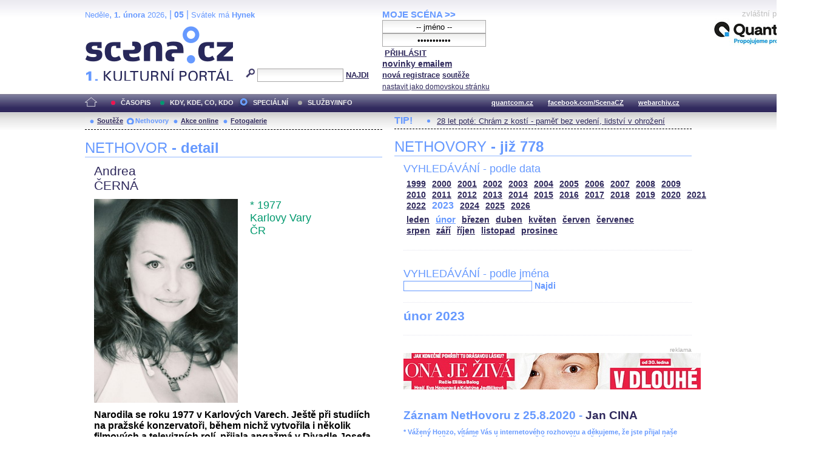

--- FILE ---
content_type: text/html; charset=iso-8859-2
request_url: http://edithpiaf.scena.cz/index.php?page=nethovory&d=3&s_rok=2023&id_n=526
body_size: 19882
content:
<!DOCTYPE html PUBLIC "-//W3C//DTD XHTML 1.0 Strict//EN" "http://www.w3.org/TR/xhtml1/DTD/xhtml1-strict.dtd">
<html xmlns="http://www.w3.org/1999/xhtml" xml:lang="cs">

	<head>
		<title>Scena.cz - 1. kulturní portál</title>
		<meta http-equiv="content-type" content="text/html; charset=iso-8859-2">
		<meta http-equiv="Content-language" content="cs">
		<link rel="shortcut icon" href="../images/i/favicon.ico" type="image/gif">	
		<link rel="stylesheet" media="screen" type="text/css" href="../theme/style_3.css"><script async src="//pagead2.googlesyndication.com/pagead/js/adsbygoogle.js"></script>
<script>
(adsbygoogle = window.adsbygoogle || []).push({
google_ad_client: "ca-pub-4856321908965774",
enable_page_level_ads: true
});
</script>

		<script>
  (function(i,s,o,g,r,a,m){i['GoogleAnalyticsObject']=r;i[r]=i[r]||function(){
  (i[r].q=i[r].q||[]).push(arguments)},i[r].l=1*new Date();a=s.createElement(o),
  m=s.getElementsByTagName(o)[0];a.async=1;a.src=g;m.parentNode.insertBefore(a,m)
  })(window,document,'script','//www.google-analytics.com/analytics.js','ga');

  ga('create', 'UA-64651386-1', 'auto');
  ga('send', 'pageview');

</script>
	</head>


<body>
	<div id="main">	
		
		<div id="header">		
			<form action="index.php" method="get" name="main_search" id="main_search">
			<div id="head-ab">
				<span>Neděle</span>, <span><strong>1. února</strong> 2026</span>, | <span class="mesic">05</span> | 
       <span>Svátek má <strong>Hynek</strong></span><br>				<div id="head-a">
					<h1><a href="index.php">Scéna.cz<span>&nbsp;</span></a></h1>
				</div>
				<div id="head-b">
					<p>
					<input type="hidden" name="filtr" value="0" /><input type="hidden" name="d" value="3" /><input type="hidden" name="s_rok" value="2023"><input type="hidden" name="s_mesic" value=""><input type="hidden" name="s_cislo" value=""><input type="hidden" name="page" value="search">						
						<img src="../images/lupa.gif" alt="">&nbsp;<input name="search_text" class="search" type="text">&nbsp;<a href="#" class="subscribe" onclick="document.getElementById('main_search').submit()">NAJDI</a>
					</p>
					
				</div>
				<p class="cleaner"></p>
			</div>				
			</form>
			<div id="head-c">

												
				
				 
			</div>
			 <form action="s_login.php" method="post" name="f_login" id="f_login">
			<div id="head-d">			
				<a href="index.php?d=4&page=login" class="h-a">MOJE SCÉNA &gt;&gt;</a><br>
								<input name="sNick" class="sub" type="text" value="-- jméno --" onclick="this.value=''" style="text-align:center"><br />
				<input name="sHeslo" class="sub" type="password" value="-- heslo --" onfocus="this.value=''" style="text-align:center">&nbsp;<a href="#" onclick="document.getElementById('f_login').submit();" class="subscribe">PŘIHLÁSIT</a>
				<input type="submit" style="width:0px;height;0px;visibility: none;" width="0" height="0"/>
												
				<p class="par3">
				<a href="index.php?d=4&page=infom" class="h-a2"><strong>novinky emailem</strong></a> <br />
								<a href="index.php?d=3&page=registrace" class="h-a3"><strong>nová registrace</strong></a>
								<a href="index.php?d=3&page=soutez" class="h-a4"><strong>soutěže</strong></a> <!-- <a href="#" class="h-a4">další služby</a>  --><br>
								<a href="#" class="h-a4" onclick="this.style.behavior = 'url(#default#homepage)'; this.setHomePage('http://www.scena.cz');">nastavit jako domovskou stránku</a><br>
				</p>
			</div>
			</form>
			<p class="cleaner"></p>
		</div>	
	 
		<div class="volny" style="position:relative;top:-140px;left:200px;height:0px;float:right;">
			zvláštní poděkování<br>
			<a href="http://www.quantcom.cz" target="_new">
				<img src="../images/volny_logo_male.jpg" border="0" alt="Quantcom.cz"/>
			</a>
		</div>
	 		
				<div id="menu">				
			<a href="index.php?d=0&o=0&page=" class="home"><img src="../images/home.gif" alt="" class="homei"></a>
			<div id="menu-l">
				<ul id="navlist-main">
					<li><a href="index.php?d=1" class="a">ČASOPIS</a></li><li class="b"><a href="" class="b">KDY, KDE, CO, KDO</a></li><li><a href="index.php?d=3&page=nethovory" class="cs">SPECIÁLNÍ</a></li><li><a href="index.php?d=4&page=ospolecnosti" class="d">SLUŽBY/INFO</a></li>				</ul>
			</div>
			<div id="menu-r">
				<ul id="navlist">
										
					<li><a href="http://www.quantcom.cz">quantcom.cz</a></li>
					<li><a href="https://www.facebook.com/ScenaCZ">facebook.com/ScenaCZ</a></li>
					<li><a href="http://www.webarchiv.cz">webarchiv.cz</a></li>
				</ul>
			</div>			
		</div>		
			

		<div id="body">			
				<div class="left">					
					
					<div id="submenu">
						<ul class="navlist2">
							<li><a href="index.php?o=1&d=3&page=soutez" class="a">Soutěže</a></li><li><a href="index.php?o=2&d=3&page=nethovory" class="as">Nethovory</a></li><li><a href="index.php?o=3&d=3&page=online" class="a">Akce online</a></li><li><a href="index.php?o=3&d=3&page=galerie" class="a">Fotogalerie</a></li>							
			
						</ul>
					</div>
					
					<p class="cleaner"></p><h3 class="nadpis-m">NETHOVOR <strong>- detail</strong></h3><div class="inner"><p class="jmeno">Andrea</p><p class="prijmeni">ČERNÁ</p><img src="http://www.scena.cz/fota/db/pvf13425.jpg" width="237" alt="Andrea ČERNÁ" class="osobnost" ><p class="osobnost-udaje">* 1977</p><p class="osobnost-udaje">Karlovy Vary</p><p class="osobnost-udaje">ČR</p><p class="cleaner"></p><p class="text">Narodila se roku 1977 v Karlových Varech. Ještě při studiích na pražské konzervatoři, během nichž vytvořila i několik filmových a televizních rolí, přijala angažmá v Divadle Josefa Kajetána Tyla v Plzni. Dosud zde hrála ve více než čtyřiceti inscenacích, komediálních i dramatických.</p><p class="dalsi-clanky-m"><a href="index.php?d=3&page=nethovory&id_n=526&full=1">Andrea ČERNÁ - kompletní životopis</a><a href="#" class="tecky2">...</a></p><div class="delic-tecky">&nbsp;</div><br /><br /><p class="nd1" style="width:480px;">Záznam NetHovoru 17.11.2008</p><br /><div class="box-rozhovor"><p class="question">* Vážená Andreo, velmi srdečně Vás vítáme u on-line rozhovoru. Můžete našim čtenářům prozradit - jaký byl Váš dnešní sváteční den a co Vás případně ještě čeká? Redakce</p><p class="answer">Krásný den.
 Mám za sebou zkoušku Tří sester a nevalný  oběd...ale to náladu nekazí. </p></div><div class="box-rozhovor"><p class="question">* Přeji pěkný den, zajímalo by mě, který styl postav je vám bližší - tragický či komický? Míša</p><p class="answer">Bez jednoho, by mě nebavilo druhé.</p></div><div class="box-rozhovor"><p class="question">* Kdo byli Vaš profesoři na konzervatoři? Pavel</p><p class="answer">Bořivoj Navrátil, Věra Bublíková.</p></div><div class="box-rozhovor"><p class="question">* Přišla jste už od konzervatoře o své ideály? A@M</p><p class="answer">V 16 letech a pěti měsících.....byl to můj první natáčecí den </p></div><div class="box-rozhovor"><p class="question">* Piješ silné nebo slabé kafe? :0) Martina</p><p class="answer">slabé, hodně mlíka hodně cukru</p></div><div class="box-rozhovor"><p class="question">* Andreo, mám vás hrozně ráda, věřím vám všecko, v čem jsem vás zatím na jevišti viděla. Děláte si ráda ze sebe na jevišti legraci? Děkuju. Karolína, Praha</p><p class="answer">humor je lék na všechno</p></div><div class="box-rozhovor"><p class="question">* Dík za Dianu, 
hraběnku z Belforu v inscenaci Zahradníkův pes. Jak dlouho vám zabrala příprava na tuto roli? Moc vám fandím. Jaroslav, PL.</p><p class="answer">hra se většinou zkouší dva měsíce. Díky za podporu</p></div><div class="box-rozhovor"><p class="question">* Jaká byla vaše první role? Ivan, Říčany</p><p class="answer">Myslím, že to bylo nějaké křoví v pátém plánu na školní besídce</p></div><div class="box-rozhovor"><p class="question">* Hrají se ještě CELEBRITY S.R.O.? Úžasné představení. Zdeněk, Pardubice</p><p class="answer">Momentálně se hrají v Divadle Pod Palmovkou</p></div><div class="box-rozhovor"><p class="question">* Jak se těšíš na vánoce? A jak slavíš Silvestra? ) Ivana</p><p class="answer">Slavím představením, jste srdečně vítáni, přijďte slavit se mnou</p></div><div class="box-rozhovor"><p class="question">* Andreo, koho nejraději dabuješ? Karel od Brna</p><p class="answer">Jsem ráda, když dabuju:-)</p></div><div class="box-rozhovor"><p class="question">* Viděl jsem vás ve hře Jako naprostí šílenci, dík za váš výkon. Máte ráda hollywoodské filmy? ) Marian kousek od Plzně </p><p class="answer">Šílence teprve zkouším, premiéra bude 13. prosince, díky</p></div><div class="box-rozhovor"><p class="question">* Máte raději režiséra, který vám přesně řekne, co chce nebo raději sama improvizujete? Norbert</p><p class="answer">Díky za otázku. Mám ráda režiséra, který ví, co chce, pak se vzájemně inspirujeme.</p></div><div class="box-rozhovor"><p class="question">* Které role na divadle jsou vám blízké a proč? Dana</p><p class="answer">Mám ráda divadlo, energii, která při něm vzniká. Nerozlišuji, je-li role malá, nebo velká, komická či tragická.</p></div><div class="box-rozhovor"><p class="question">* Už Vás někdy zradil kostým? ) Ken</p><p class="answer">Zkrocení zlé ženy, těsně před závěrečným monologem. Vyp zip!</p></div><div class="box-rozhovor"><p class="question">* Hrajete raději na malé nebo na velké scéně? Alex</p><p class="answer">Každý prostor potřebuje své, baví mě oboje</p></div><div class="box-rozhovor"><p class="question">* Jak se cítíš, když víš, že jsou v hledišti tvoji blízcí? Gábina</p><p class="answer">Mám větší trému. Hlavně, když je tam maminka, aby se za mě nemusela stydět.</p></div><div class="box-rozhovor"><p class="question">* Zpíváte ráda? A jestli ano, jaké písničky? Jiří</p><p class="answer">Hlavně ve vaně, nebo ve sprše.</p></div><div class="box-rozhovor"><p class="question">* Jaký máš vztah k internetu a PC? Ondra</p><p class="answer">Stále si vykáme</p></div><div class="box-rozhovor"><p class="question">* Co děláte, když Vás bolí hlava a máte hrát? Pavla, Trutnov )</p><p class="answer">Pár zkušeností mám:-)tělo při hraní vypíná, na jevišti neduhy necítíte.</p></div><div class="box-rozhovor"><p class="question">* Co Vaše biologické hodiny, ještě netikají? Klára</p><p class="answer">Občas mám tik....................................tak</p></div><div class="box-rozhovor"><p class="question">* Hrála jsi v nějakém amatérském souboru? Mirka, Liberec</p><p class="answer">Divadelní Jednota Brázda, jejíž moto bylo "Brázda tobě"</p></div><div class="box-rozhovor"><p class="question">* Co vás inspiruje nejvíc pro vaši práci? Lukáš</p><p class="answer">Život jako takový</p></div><div class="box-rozhovor"><p class="question">* Andreo, co jste chtěla dělat, když jste byla malá? Milena, Holešovice</p><p class="answer">kominík, námořník</p></div><div class="box-rozhovor"><p class="question">* Pocházíte z umělecké rodiny? Radek, Kolín</p><p class="answer">Prapraprapraprapraděd jezdil s vozem a loutkovým divadlem.</p></div><div class="box-rozhovor"><p class="question">* Co se ti v poslední době nepovedlo a co naopak? Vladislav</p><p class="answer">kafe</p></div><div class="box-rozhovor"><p class="question">* Moc Vám Andreo fandím a přeji hodně úspěchů do dalších let. Fanda</p><p class="answer">Moc děkuji a taky ti fandím Fando.</p></div><div class="box-rozhovor"><p class="question">* Příjemný podvečer Andrejko, chci se zeptat jak se vám hraje Kateřina ve Zkrocení zlé ženy. A která část představení je vaše nejoblíbenější... já bych si asi nejvíc užívala scény, kdy na Martina Stránského sypete mouku, špagety apod. :-) Bylo zkoušení náročné? Díky za odpověď. Evik, Plzeň</p><p class="answer">Uživám si to od začátku do konce. Je to zážitek.</p></div><div class="box-rozhovor"><p class="question">* Kde Vás vlastně můžeme vidět na divadelních prknech? Hanes</p><p class="answer">V Divadle J.K.Tyla v Plzni a nebo v Praze v Divadle pod Palmovkou.</p></div><div class="box-rozhovor"><p class="question">* Vážená Andreo, mnohokrát děkujeme za setkání s Vámi. Můžeme poprosit o Vaše slovo závěrem? Redakce.</p><p class="answer">Děkuji za otázky,
"PEACE LOVE RESPECT!"</p></div></div>							
				</div>		
				<div class="right">					
					<div class="tipy2"><p class="tips2">TIP!</p><ul id="navlist3"><li><a href="index.php?d=1&o=4&c=48488&r=10">28 let poté: Chrám z kostí - paměť bez vedení, lidství v ohrožení</a></li></ul></div>			<h3 class="nadpis-m">NETHOVORY <strong>- již 778</strong></h3><div class="inner"><h3 class="nadpis2-m">VYHLEDÁVÁNÍ - podle data</h3><div class="date"><a href="index.php?page=nethovory&d=3&s_rok=1999&id_n=526" class="date1">1999</a><a href="index.php?page=nethovory&d=3&s_rok=2000&id_n=526" class="date1">2000</a><a href="index.php?page=nethovory&d=3&s_rok=2001&id_n=526" class="date1">2001</a><a href="index.php?page=nethovory&d=3&s_rok=2002&id_n=526" class="date1">2002</a><a href="index.php?page=nethovory&d=3&s_rok=2003&id_n=526" class="date1">2003</a><a href="index.php?page=nethovory&d=3&s_rok=2004&id_n=526" class="date1">2004</a><a href="index.php?page=nethovory&d=3&s_rok=2005&id_n=526" class="date1">2005</a><a href="index.php?page=nethovory&d=3&s_rok=2006&id_n=526" class="date1">2006</a><a href="index.php?page=nethovory&d=3&s_rok=2007&id_n=526" class="date1">2007</a><a href="index.php?page=nethovory&d=3&s_rok=2008&id_n=526" class="date1">2008</a><a href="index.php?page=nethovory&d=3&s_rok=2009&id_n=526" class="date1">2009</a><br /><a href="index.php?page=nethovory&d=3&s_rok=2010&id_n=526" class="date1">2010</a><a href="index.php?page=nethovory&d=3&s_rok=2011&id_n=526" class="date1">2011</a><a href="index.php?page=nethovory&d=3&s_rok=2012&id_n=526" class="date1">2012</a><a href="index.php?page=nethovory&d=3&s_rok=2013&id_n=526" class="date1">2013</a><a href="index.php?page=nethovory&d=3&s_rok=2014&id_n=526" class="date1">2014</a><a href="index.php?page=nethovory&d=3&s_rok=2015&id_n=526" class="date1">2015</a><a href="index.php?page=nethovory&d=3&s_rok=2016&id_n=526" class="date1">2016</a><a href="index.php?page=nethovory&d=3&s_rok=2017&id_n=526" class="date1">2017</a><a href="index.php?page=nethovory&d=3&s_rok=2018&id_n=526" class="date1">2018</a><a href="index.php?page=nethovory&d=3&s_rok=2019&id_n=526" class="date1">2019</a><a href="index.php?page=nethovory&d=3&s_rok=2020&id_n=526" class="date1">2020</a><a href="index.php?page=nethovory&d=3&s_rok=2021&id_n=526" class="date1">2021</a><br /><a href="index.php?page=nethovory&d=3&s_rok=2022&id_n=526" class="date1">2022</a><a href="index.php?page=nethovory&d=3&s_rok=2023&id_n=526" class="date2">2023</a><a href="index.php?page=nethovory&d=3&s_rok=2024&id_n=526" class="date1">2024</a><a href="index.php?page=nethovory&d=3&s_rok=2025&id_n=526" class="date1">2025</a><a href="index.php?page=nethovory&d=3&s_rok=2026&id_n=526" class="date1">2026</a></div><div class="month"><a href="index.php?page=nethovory&d=3&s_rok=2023&id_n=526&s_mesic=1" class="month1">leden</a><a href="index.php?page=nethovory&d=3&s_rok=2023&id_n=526&s_mesic=2" class="month2">únor</a><a href="index.php?page=nethovory&d=3&s_rok=2023&id_n=526&s_mesic=3" class="month1">březen</a><a href="index.php?page=nethovory&d=3&s_rok=2023&id_n=526&s_mesic=4" class="month1">duben</a><a href="index.php?page=nethovory&d=3&s_rok=2023&id_n=526&s_mesic=5" class="month1">květen</a><a href="index.php?page=nethovory&d=3&s_rok=2023&id_n=526&s_mesic=6" class="month1">červen</a><a href="index.php?page=nethovory&d=3&s_rok=2023&id_n=526&s_mesic=7" class="month1">červenec</a><br /><a href="index.php?page=nethovory&d=3&s_rok=2023&id_n=526&s_mesic=8" class="month1">srpen</a><a href="index.php?page=nethovory&d=3&s_rok=2023&id_n=526&s_mesic=9" class="month1">září</a><a href="index.php?page=nethovory&d=3&s_rok=2023&id_n=526&s_mesic=10" class="month1">říjen</a><a href="index.php?page=nethovory&d=3&s_rok=2023&id_n=526&s_mesic=11" class="month1">listopad</a><a href="index.php?page=nethovory&d=3&s_rok=2023&id_n=526&s_mesic=12" class="month1">prosinec</a></div><div class="delic-tecky">&nbsp;</div><br /><form action="index.php" method="get" id="f_neth_f" name="f_neth_f"><input type="hidden" name="subpage" value="nethovory" /><input type="hidden" name="filtr" value="0" /><input type="hidden" name="d" value="3" /><input type="hidden" name="s_rok" value="2023"><input type="hidden" name="s_mesic" value="2"><input type="hidden" name="s_cislo" value=""><input type="hidden" name="page" value="search"><h3 class="nadpis2-m">VYHLEDÁVÁNÍ - podle jména</h3><input type="text" class="vyhledavani-jmena" name="search_text"/> <a href="#" onclick="document.getElementById('f_neth_f').submit()" class="hledat">Najdi</a><div class="delic-tecky">&nbsp;</div></form><h4 class="nadpis-mesic">únor 2023</h4><p class="cleaner"></p><div class="delic-tecky">&nbsp;</div><br /><div class="reklama"><p class="adver">reklama</p><span style="color:white"><!--3 sekce: 1 pozice: 4 tabulka: media cislo: 3 bez_cisl:0--></span><a href="https://www.divadlovdlouhe.cz/repertoar/nase-inscenace/ona-je-ziva"><img src="http://www.scena.cz/fota/reklama/med_1_3943.jpg" alt="Ona je živá (Divadlo v Dlouhé)" border="0"></a></div><br /><h3 class="nadpis2-m" style="font-size:1.2em;font-weight:bold;">Záznam NetHovoru z 25.8.2020 - <span style="color:#2F295C">Jan CINA</span></h3><div class="box-rozhovor"><p class="question">* Vážený Honzo, vítáme Vás u internetového rozhovoru a děkujeme, že jste přijal naše pozvání. Můžete přiblížit, jaký byl nebo ještě bude Váš dnešní den, a jak se kamarádíte s Internetem. Redakce </p><p class="answer">Dobrý den. Den je slunný a celkem rozlítaný. právě jsem doletěl.</p></div><div class="box-rozhovor"><p class="question">* Dobré odpoledne, co vás vedlo ke spolupráci s FOK? Máte rád symfonickou hudbu a zvuk? Věra </p><p class="answer">Dobré odpoledne i Vám. Ke spolupráci mě přivedlo samotné FOK, které mě oslovilo. A pak má vášeň pro téměř jakoukoli hudbu. </p></div><div class="box-rozhovor"><p class="question">* Proč, by podle Vás, měl člověk přijít na koncert Symfonického orchestru hl. m. Prahy FOK? Radek</p><p class="answer">Protože to je pokaždé jedinečný a dechberoucí zážitek. </p></div><div align="right"><a href="index.php?d=3&page=nethovory&id_n=778" class="nethovor_right_cely">Jan CINA - celý NetHovor</a></div></div>
					<p class="cleaner"></p>
				</div>		
				

				
				
				<p class="cleaner"></p>
				<div class="delic2">&nbsp;</div>
				<div class="footer">
					<div class="loga"><a href="index.php"><img src="../images/i/logo2_3.gif" alt=""></a><a href="#"><img src="../images/i/logo3_3.gif" alt="" style="margin-left: 35px;"></a></div>					
					<div class="copy">
						<p>&copy; Copyright 1998 - 2026 Scena.cz, z.ú.
Jakékoliv užití obsahu včetně převzetí článků je bez souhlasu Scena.cz, z.ú. zakázáno</p>
					</div>
					<p class="cleaner"></p>
					<ul class="navlist6">
						<!-- 
						<li>O redakci</li>
						<li>Reklama</li>
						-->
						<li><a href="index.php?d=4&page=infom">Zprávy do emailu</a></li>
						
						<!--
						<li><a href="#">Zpravy na mobil</a></li>	
						<li><a href="#"><strong>RSS</strong></a></li>
						 -->		
					</ul>
					<ul class="navlist7">
						<!-- <li><a href="http://www.levnelistky.cz">levnelistky.cz</a></li>-->
						<li><a href="http://www.quantcom.cz">quantcom.cz</a></li>
						<li><a href="http://www.facebook.com/ScenaCZ">facebook.com/ScenaCZ</a></li>
						<li><a href="http://www.webarchiv.cz">webarchiv.cz</a></li>
						<!-- <li><a href="http://www.divadlo.sk">divadlo.sk</a></li>-->
						<!-- <li><a href="http://www.chciceskoukulturu.cz">chciceskoukulturu.cz</a></li>-->			
					</ul>
					<p class="cleaner"></p>
					<div class="volny">
						zvláštní poděkování<br>
						<a href="http://www.quantcom.cz" alt="Quantcom">
						<img src="../images/volny_logo_male.jpg" alt="Quantcom" />
						</a>
					</div>
				</div>
		</div>
	</div>
	
</body></html>


--- FILE ---
content_type: text/html; charset=utf-8
request_url: https://www.google.com/recaptcha/api2/aframe
body_size: 268
content:
<!DOCTYPE HTML><html><head><meta http-equiv="content-type" content="text/html; charset=UTF-8"></head><body><script nonce="f25yL8bfwzH5nyNIH6aYkQ">/** Anti-fraud and anti-abuse applications only. See google.com/recaptcha */ try{var clients={'sodar':'https://pagead2.googlesyndication.com/pagead/sodar?'};window.addEventListener("message",function(a){try{if(a.source===window.parent){var b=JSON.parse(a.data);var c=clients[b['id']];if(c){var d=document.createElement('img');d.src=c+b['params']+'&rc='+(localStorage.getItem("rc::a")?sessionStorage.getItem("rc::b"):"");window.document.body.appendChild(d);sessionStorage.setItem("rc::e",parseInt(sessionStorage.getItem("rc::e")||0)+1);localStorage.setItem("rc::h",'1769969046565');}}}catch(b){}});window.parent.postMessage("_grecaptcha_ready", "*");}catch(b){}</script></body></html>